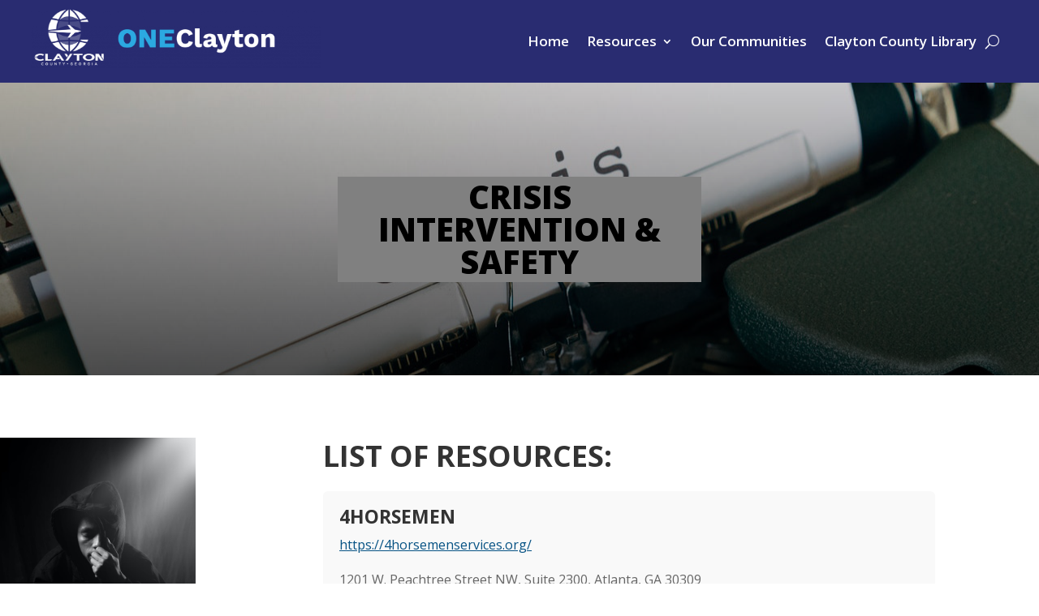

--- FILE ---
content_type: text/css
request_url: https://www.oneclayton.org/wp-content/et-cache/376/et-core-unified-376.min.css?ver=1766522283
body_size: 437
content:
.mainph h1{text-transform:none}#block_container{text-align:center}#bloc1,#bloc2{display:inline;padding-right:10px}#top-menu li li a{padding:6px 10px;border-bottom:1px solid #a0a2a3}#text-6{margin-bottom:22px}.footer-widget li a:hover{text-decoration:underline!important}a{color:#065284;text-decoration:underline}a:link{color:#065284}a:focus{outline:none;box-shadow:0 0 0 3px hsla(220,100%,50%,80%)}a:hover{background-color:#000;color:#fff}.et_pb_menu__search-button:focus{outline:3px solid #007bff!important;outline-offset:2px;box-shadow:none!important}.et_pb_menu__search-button:hover{opacity:0.8}div.et_pb_text_inner h2{background-color:grey;color:black!important;padding:5px}ul.et_pb_side_nav{background-color:black}ul.et_pb_side_nav li.side_nav_item a.active{background-color:yellow!important}ul.et_pb_side_nav li.side_nav_item a{background-color:white!important}.skip-link{position:absolute;left:10px;top:-50px;background:#000;color:#fff;padding:8px 14px;z-index:999999;font-weight:600;border-radius:4px;text-decoration:none}.skip-link:focus{top:10px}

--- FILE ---
content_type: application/javascript
request_url: https://www.oneclayton.org/wp-content/themes/Divi-child/divi.js?ver=9ab18c54b95a747e82692017f3cfc7d0
body_size: 127
content:
window.addEventListener("load", function()
{
  // Get the search button element
  let searchIcon = document.getElementsByClassName("et_pb_menu__icon et_pb_menu__search-button")[0];

  // Set the alt (text) and aria-label attributes
  searchIcon.setAttribute('aria-label','Search');
  searchIcon.setAttribute('alt','Search');
});
